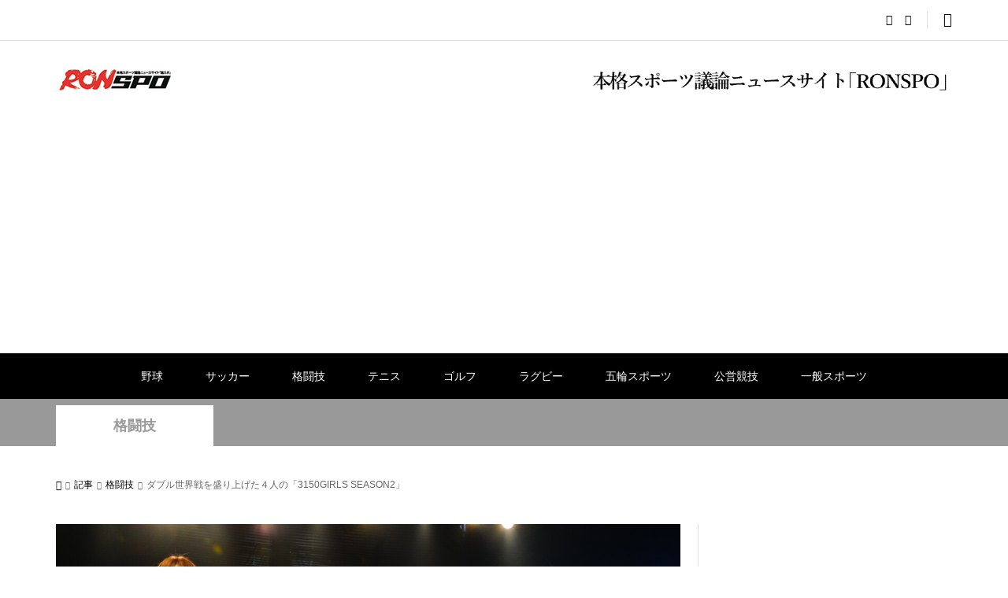

--- FILE ---
content_type: text/html; charset=utf-8
request_url: https://www.google.com/recaptcha/api2/aframe
body_size: 269
content:
<!DOCTYPE HTML><html><head><meta http-equiv="content-type" content="text/html; charset=UTF-8"></head><body><script nonce="NISS42TzUmPGDv3hwuZ5EA">/** Anti-fraud and anti-abuse applications only. See google.com/recaptcha */ try{var clients={'sodar':'https://pagead2.googlesyndication.com/pagead/sodar?'};window.addEventListener("message",function(a){try{if(a.source===window.parent){var b=JSON.parse(a.data);var c=clients[b['id']];if(c){var d=document.createElement('img');d.src=c+b['params']+'&rc='+(localStorage.getItem("rc::a")?sessionStorage.getItem("rc::b"):"");window.document.body.appendChild(d);sessionStorage.setItem("rc::e",parseInt(sessionStorage.getItem("rc::e")||0)+1);localStorage.setItem("rc::h",'1767315897155');}}}catch(b){}});window.parent.postMessage("_grecaptcha_ready", "*");}catch(b){}</script></body></html>

--- FILE ---
content_type: text/javascript; charset=UTF-8
request_url: https://yads.yjtag.yahoo.co.jp/yda?adprodset=40010_619314-659204-697321&cb=1767315898306&cu=https%3A%2F%2Fwww.ronspo.com%2Farticles%2F2023%2F2023041701%2F&p_elem=ad_pc40010_619314&pv_id=373077fee23072e965631a46b8ba8c73&suid=a3958f0a-7ef6-47e4-8f76-98a5efcd7b4b&u=https%3A%2F%2Fwww.ronspo.com%2Farticles%2F2023%2F2023041701%2F
body_size: -6
content:
yadsRenderAd_v2([],{"adprodset_code":"40010_619314-659204-697321","callback":"","js_file_name":"","noad_callback":"","output_type":"js_frame"});

--- FILE ---
content_type: text/javascript; charset=UTF-8
request_url: https://yads.yjtag.yahoo.co.jp/tag?s=40010_619273&fr_id=yads_1477662-1&p_elem=ad_main_right&u=https%3A%2F%2Fwww.ronspo.com%2Farticles%2F2023%2F2023041701%2F&pv_ts=1767315894959&cu=https%3A%2F%2Fwww.ronspo.com%2Farticles%2F2023%2F2023041701%2F&suid=a3958f0a-7ef6-47e4-8f76-98a5efcd7b4b
body_size: 965
content:
yadsDispatchDeliverProduct({"dsCode":"40010_619273","patternCode":"40010_619273-659194","outputType":"js_frame","targetID":"ad_main_right","requestID":"1448c6ff2e11ab1664bfbf87bb4edd85","products":[{"adprodsetCode":"40010_619273-659194-697309","adprodType":12,"adTag":"<script onerror=\"YJ_YADS.passback()\" type=\"text/javascript\" src=\"//yj-a.p.adnxs.com/ttj?id=27270502&position=below&rla=SSP_FP_CODE_RLA&rlb=SSP_FP_CODE_RLB&size=300x250\"></script>","width":"300","height":"250"},{"adprodsetCode":"40010_619273-659194-697307","adprodType":3,"adTag":"<script onerror='YJ_YADS.passback()' src='https://yads.yjtag.yahoo.co.jp/yda?adprodset=40010_619273-659194-697307&cb=1767315898929&cu=https%3A%2F%2Fwww.ronspo.com%2Farticles%2F2023%2F2023041701%2F&p_elem=ad_main_right&pv_id=1448c6ff2e11ab1664bfbf87bb4edd85&suid=a3958f0a-7ef6-47e4-8f76-98a5efcd7b4b&u=https%3A%2F%2Fwww.ronspo.com%2Farticles%2F2023%2F2023041701%2F' type='text/javascript'></script>","width":"300","height":"250","iframeFlag":1},{"adprodsetCode":"40010_619273-659194-697308","adprodType":5,"adTag":"<script type=\"text/javascript\">(function(){var prefix=window.location.protocol=='https:'?'https://s.':'http://ah.';document.write('<a href=\"http://promotionalads.yahoo.co.jp/quality/\" target=\"_blank\"> <img src=\"' + prefix + 'yimg.jp/images/im/innerad/QC_300_250.jpg\" width=\"300\" height=\"250\" border=\"0\"> </img> </a> ');})()</script>","width":"300","height":"250"}],"measurable":1,"frameTag":"<div style=\"text-align:center;\"><iframe src=\"https://s.yimg.jp/images/listing/tool/yads/yads-iframe.html?s=40010_619273&fr_id=yads_1477662-1&p_elem=ad_main_right&u=https%3A%2F%2Fwww.ronspo.com%2Farticles%2F2023%2F2023041701%2F&pv_ts=1767315894959&cu=https%3A%2F%2Fwww.ronspo.com%2Farticles%2F2023%2F2023041701%2F&suid=a3958f0a-7ef6-47e4-8f76-98a5efcd7b4b\" style=\"border:none;clear:both;display:block;margin:auto;overflow:hidden\" allowtransparency=\"true\" data-resize-frame=\"true\" frameborder=\"0\" height=\"250\" id=\"yads_1477662-1\" name=\"yads_1477662-1\" scrolling=\"no\" title=\"Ad Content\" width=\"300\" allow=\"fullscreen; attribution-reporting\" allowfullscreen loading=\"eager\" ></iframe></div>"});

--- FILE ---
content_type: text/javascript; charset=UTF-8
request_url: https://yads.yjtag.yahoo.co.jp/tag?s=40010_619315&fr_id=yads_1943016-4&p_elem=ad_pc40010_619315&u=https%3A%2F%2Fwww.ronspo.com%2Farticles%2F2023%2F2023041701%2F&pv_ts=1767315894959&cu=https%3A%2F%2Fwww.ronspo.com%2Farticles%2F2023%2F2023041701%2F&suid=a3958f0a-7ef6-47e4-8f76-98a5efcd7b4b
body_size: 973
content:
yadsDispatchDeliverProduct({"dsCode":"40010_619315","patternCode":"40010_619315-659210","outputType":"js_frame","targetID":"ad_pc40010_619315","requestID":"cbf7d0b78b11b4258df662a027dfbed7","products":[{"adprodsetCode":"40010_619315-659210-697333","adprodType":12,"adTag":"<script onerror=\"YJ_YADS.passback()\" type=\"text/javascript\" src=\"//yj-a.p.adnxs.com/ttj?id=27270505&position=below&rla=SSP_FP_CODE_RLA&rlb=SSP_FP_CODE_RLB&size=300x600\"></script>","width":"300","height":"600"},{"adprodsetCode":"40010_619315-659210-697329","adprodType":3,"adTag":"<script onerror='YJ_YADS.passback()' src='https://yads.yjtag.yahoo.co.jp/yda?adprodset=40010_619315-659210-697329&cb=1767315898922&cu=https%3A%2F%2Fwww.ronspo.com%2Farticles%2F2023%2F2023041701%2F&p_elem=ad_pc40010_619315&pv_id=cbf7d0b78b11b4258df662a027dfbed7&suid=a3958f0a-7ef6-47e4-8f76-98a5efcd7b4b&u=https%3A%2F%2Fwww.ronspo.com%2Farticles%2F2023%2F2023041701%2F' type='text/javascript'></script>","width":"300","height":"600","iframeFlag":1},{"adprodsetCode":"40010_619315-659210-697330","adprodType":5,"adTag":"<script type=\"text/javascript\">(function(){var prefix=window.location.protocol=='https:'?'https://s.':'http://ah.';document.write('<a href=\"http://promotionalads.yahoo.co.jp/quality/\" target=\"_blank\"> <img src=\"' + prefix + 'yimg.jp/images/im/innerad/QC_300_250.jpg\" width=\"300\" height=\"250\" border=\"0\"> </img> </a> ');})()</script>","width":" ","height":" "}],"measurable":1,"frameTag":"<div style=\"text-align:center;\"><iframe src=\"https://s.yimg.jp/images/listing/tool/yads/yads-iframe.html?s=40010_619315&fr_id=yads_1943016-4&p_elem=ad_pc40010_619315&u=https%3A%2F%2Fwww.ronspo.com%2Farticles%2F2023%2F2023041701%2F&pv_ts=1767315894959&cu=https%3A%2F%2Fwww.ronspo.com%2Farticles%2F2023%2F2023041701%2F&suid=a3958f0a-7ef6-47e4-8f76-98a5efcd7b4b\" style=\"border:none;clear:both;display:block;margin:auto;overflow:hidden\" allowtransparency=\"true\" data-resize-frame=\"true\" frameborder=\"0\" height=\"600\" id=\"yads_1943016-4\" name=\"yads_1943016-4\" scrolling=\"no\" title=\"Ad Content\" width=\"300\" allow=\"fullscreen; attribution-reporting\" allowfullscreen loading=\"eager\" ></iframe></div>"});

--- FILE ---
content_type: text/javascript; charset=UTF-8
request_url: https://yads.yjtag.yahoo.co.jp/yda?adprodset=40010_619315-659210-697329&cb=1767315898922&cu=https%3A%2F%2Fwww.ronspo.com%2Farticles%2F2023%2F2023041701%2F&p_elem=ad_pc40010_619315&pv_id=cbf7d0b78b11b4258df662a027dfbed7&suid=a3958f0a-7ef6-47e4-8f76-98a5efcd7b4b&u=https%3A%2F%2Fwww.ronspo.com%2Farticles%2F2023%2F2023041701%2F
body_size: -6
content:
yadsRenderAd_v2([],{"adprodset_code":"40010_619315-659210-697329","callback":"","js_file_name":"","noad_callback":"","output_type":"js_frame"});

--- FILE ---
content_type: text/javascript; charset=UTF-8
request_url: https://yads.yjtag.yahoo.co.jp/tag?s=40010_619313&fr_id=yads_6256963-2&p_elem=ad_pc40010_619313&u=https%3A%2F%2Fwww.ronspo.com%2Farticles%2F2023%2F2023041701%2F&pv_ts=1767315894959&cu=https%3A%2F%2Fwww.ronspo.com%2Farticles%2F2023%2F2023041701%2F&suid=a3958f0a-7ef6-47e4-8f76-98a5efcd7b4b
body_size: 961
content:
yadsDispatchDeliverProduct({"dsCode":"40010_619313","patternCode":"40010_619313-659203","outputType":"js_frame","targetID":"ad_pc40010_619313","requestID":"e7b16d961f00aeb856e78b953887d7fb","products":[{"adprodsetCode":"40010_619313-659203-697320","adprodType":12,"adTag":"<script onerror=\"YJ_YADS.passback()\" type=\"text/javascript\" src=\"//yj-a.p.adnxs.com/ttj?id=27270503&position=below&rla=SSP_FP_CODE_RLA&rlb=SSP_FP_CODE_RLB&size=300x250\"></script>","width":"300","height":"250"},{"adprodsetCode":"40010_619313-659203-697318","adprodType":3,"adTag":"<script onerror='YJ_YADS.passback()' src='https://yads.yjtag.yahoo.co.jp/yda?adprodset=40010_619313-659203-697318&cb=1767315898844&cu=https%3A%2F%2Fwww.ronspo.com%2Farticles%2F2023%2F2023041701%2F&p_elem=ad_pc40010_619313&pv_id=e7b16d961f00aeb856e78b953887d7fb&suid=a3958f0a-7ef6-47e4-8f76-98a5efcd7b4b&u=https%3A%2F%2Fwww.ronspo.com%2Farticles%2F2023%2F2023041701%2F' type='text/javascript'></script>","width":"300","height":"250","iframeFlag":1},{"adprodsetCode":"40010_619313-659203-697319","adprodType":5,"adTag":"<script type=\"text/javascript\">(function(){var prefix=window.location.protocol=='https:'?'https://s.':'http://ah.';document.write('<a href=\"http://promotionalads.yahoo.co.jp/quality/\" target=\"_blank\"> <img src=\"' + prefix + 'yimg.jp/images/im/innerad/QC_300_250.jpg\" width=\"300\" height=\"250\" border=\"0\"> </img> </a> ');})()</script>","width":"300","height":"250"}],"measurable":1,"frameTag":"<div style=\"text-align:center;\"><iframe src=\"https://s.yimg.jp/images/listing/tool/yads/yads-iframe.html?s=40010_619313&fr_id=yads_6256963-2&p_elem=ad_pc40010_619313&u=https%3A%2F%2Fwww.ronspo.com%2Farticles%2F2023%2F2023041701%2F&pv_ts=1767315894959&cu=https%3A%2F%2Fwww.ronspo.com%2Farticles%2F2023%2F2023041701%2F&suid=a3958f0a-7ef6-47e4-8f76-98a5efcd7b4b\" style=\"border:none;clear:both;display:block;margin:auto;overflow:hidden\" allowtransparency=\"true\" data-resize-frame=\"true\" frameborder=\"0\" height=\"250\" id=\"yads_6256963-2\" name=\"yads_6256963-2\" scrolling=\"no\" title=\"Ad Content\" width=\"300\" allow=\"fullscreen; attribution-reporting\" allowfullscreen loading=\"eager\" ></iframe></div>"});

--- FILE ---
content_type: text/javascript; charset=UTF-8
request_url: https://yads.yjtag.yahoo.co.jp/tag?s=40010_619314&fr_id=yads_2137976-3&p_elem=ad_pc40010_619314&u=https%3A%2F%2Fwww.ronspo.com%2Farticles%2F2023%2F2023041701%2F&pv_ts=1767315894959&cu=https%3A%2F%2Fwww.ronspo.com%2Farticles%2F2023%2F2023041701%2F&suid=a3958f0a-7ef6-47e4-8f76-98a5efcd7b4b
body_size: 960
content:
yadsDispatchDeliverProduct({"dsCode":"40010_619314","patternCode":"40010_619314-659204","outputType":"js_frame","targetID":"ad_pc40010_619314","requestID":"373077fee23072e965631a46b8ba8c73","products":[{"adprodsetCode":"40010_619314-659204-697328","adprodType":12,"adTag":"<script onerror=\"YJ_YADS.passback()\" type=\"text/javascript\" src=\"//yj-a.p.adnxs.com/ttj?id=27270504&position=below&rla=SSP_FP_CODE_RLA&rlb=SSP_FP_CODE_RLB&size=300x250\"></script>","width":"300","height":"250"},{"adprodsetCode":"40010_619314-659204-697321","adprodType":3,"adTag":"<script onerror='YJ_YADS.passback()' src='https://yads.yjtag.yahoo.co.jp/yda?adprodset=40010_619314-659204-697321&cb=1767315898306&cu=https%3A%2F%2Fwww.ronspo.com%2Farticles%2F2023%2F2023041701%2F&p_elem=ad_pc40010_619314&pv_id=373077fee23072e965631a46b8ba8c73&suid=a3958f0a-7ef6-47e4-8f76-98a5efcd7b4b&u=https%3A%2F%2Fwww.ronspo.com%2Farticles%2F2023%2F2023041701%2F' type='text/javascript'></script>","width":"300","height":"250","iframeFlag":1},{"adprodsetCode":"40010_619314-659204-697322","adprodType":5,"adTag":"<script type=\"text/javascript\">(function(){var prefix=window.location.protocol=='https:'?'https://s.':'http://ah.';document.write('<a href=\"http://promotionalads.yahoo.co.jp/quality/\" target=\"_blank\"> <img src=\"' + prefix + 'yimg.jp/images/im/innerad/QC_300_250.jpg\" width=\"300\" height=\"250\" border=\"0\"> </img> </a> ');})()</script>","width":"300","height":"250"}],"measurable":1,"frameTag":"<div style=\"text-align:center;\"><iframe src=\"https://s.yimg.jp/images/listing/tool/yads/yads-iframe.html?s=40010_619314&fr_id=yads_2137976-3&p_elem=ad_pc40010_619314&u=https%3A%2F%2Fwww.ronspo.com%2Farticles%2F2023%2F2023041701%2F&pv_ts=1767315894959&cu=https%3A%2F%2Fwww.ronspo.com%2Farticles%2F2023%2F2023041701%2F&suid=a3958f0a-7ef6-47e4-8f76-98a5efcd7b4b\" style=\"border:none;clear:both;display:block;margin:auto;overflow:hidden\" allowtransparency=\"true\" data-resize-frame=\"true\" frameborder=\"0\" height=\"250\" id=\"yads_2137976-3\" name=\"yads_2137976-3\" scrolling=\"no\" title=\"Ad Content\" width=\"300\" allow=\"fullscreen; attribution-reporting\" allowfullscreen loading=\"eager\" ></iframe></div>"});

--- FILE ---
content_type: text/javascript; charset=UTF-8
request_url: https://yads.yjtag.yahoo.co.jp/tag?s=40010_619272&fr_id=yads_9706182-0&p_elem=ad_main_left&u=https%3A%2F%2Fwww.ronspo.com%2Farticles%2F2023%2F2023041701%2F&pv_ts=1767315894959&cu=https%3A%2F%2Fwww.ronspo.com%2Farticles%2F2023%2F2023041701%2F&suid=a3958f0a-7ef6-47e4-8f76-98a5efcd7b4b
body_size: 964
content:
yadsDispatchDeliverProduct({"dsCode":"40010_619272","patternCode":"40010_619272-659193","outputType":"js_frame","targetID":"ad_main_left","requestID":"5c243fdfdccab3cfd44827857163df40","products":[{"adprodsetCode":"40010_619272-659193-697306","adprodType":12,"adTag":"<script onerror=\"YJ_YADS.passback()\" type=\"text/javascript\" src=\"//yj-a.p.adnxs.com/ttj?id=27270501&position=below&rla=SSP_FP_CODE_RLA&rlb=SSP_FP_CODE_RLB&size=300x250\"></script>","width":"300","height":"250"},{"adprodsetCode":"40010_619272-659193-697304","adprodType":3,"adTag":"<script onerror='YJ_YADS.passback()' src='https://yads.yjtag.yahoo.co.jp/yda?adprodset=40010_619272-659193-697304&cb=1767315898519&cu=https%3A%2F%2Fwww.ronspo.com%2Farticles%2F2023%2F2023041701%2F&p_elem=ad_main_left&pv_id=5c243fdfdccab3cfd44827857163df40&suid=a3958f0a-7ef6-47e4-8f76-98a5efcd7b4b&u=https%3A%2F%2Fwww.ronspo.com%2Farticles%2F2023%2F2023041701%2F' type='text/javascript'></script>","width":"300","height":"250","iframeFlag":1},{"adprodsetCode":"40010_619272-659193-697305","adprodType":5,"adTag":"<script type=\"text/javascript\">(function(){var prefix=window.location.protocol=='https:'?'https://s.':'http://ah.';document.write('<a href=\"http://promotionalads.yahoo.co.jp/quality/\" target=\"_blank\"> <img src=\"' + prefix + 'yimg.jp/images/im/innerad/QC_300_250.jpg\" width=\"300\" height=\"250\" border=\"0\"> </img> </a> ');})()</script>","width":"300","height":"250"}],"measurable":1,"frameTag":"<div style=\"text-align:center;\"><iframe src=\"https://s.yimg.jp/images/listing/tool/yads/yads-iframe.html?s=40010_619272&fr_id=yads_9706182-0&p_elem=ad_main_left&u=https%3A%2F%2Fwww.ronspo.com%2Farticles%2F2023%2F2023041701%2F&pv_ts=1767315894959&cu=https%3A%2F%2Fwww.ronspo.com%2Farticles%2F2023%2F2023041701%2F&suid=a3958f0a-7ef6-47e4-8f76-98a5efcd7b4b\" style=\"border:none;clear:both;display:block;margin:auto;overflow:hidden\" allowtransparency=\"true\" data-resize-frame=\"true\" frameborder=\"0\" height=\"250\" id=\"yads_9706182-0\" name=\"yads_9706182-0\" scrolling=\"no\" title=\"Ad Content\" width=\"300\" allow=\"fullscreen; attribution-reporting\" allowfullscreen loading=\"eager\" ></iframe></div>"});

--- FILE ---
content_type: text/javascript; charset=UTF-8
request_url: https://yads.yjtag.yahoo.co.jp/yda?adprodset=40010_619313-659203-697318&cb=1767315898844&cu=https%3A%2F%2Fwww.ronspo.com%2Farticles%2F2023%2F2023041701%2F&p_elem=ad_pc40010_619313&pv_id=e7b16d961f00aeb856e78b953887d7fb&suid=a3958f0a-7ef6-47e4-8f76-98a5efcd7b4b&u=https%3A%2F%2Fwww.ronspo.com%2Farticles%2F2023%2F2023041701%2F
body_size: -6
content:
yadsRenderAd_v2([],{"adprodset_code":"40010_619313-659203-697318","callback":"","js_file_name":"","noad_callback":"","output_type":"js_frame"});